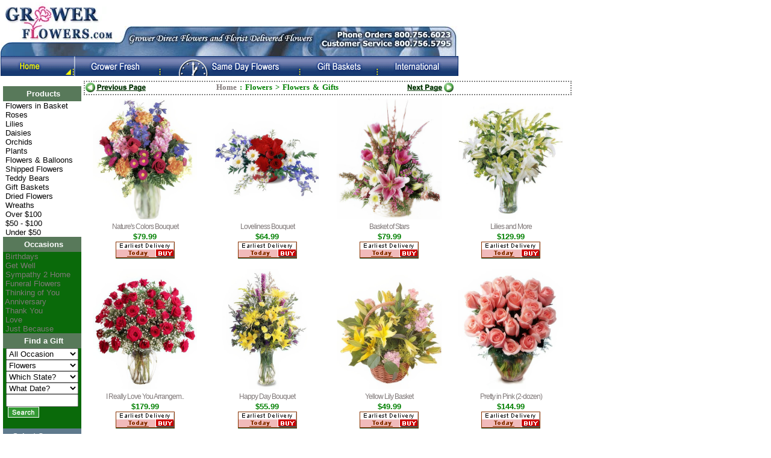

--- FILE ---
content_type: text/html
request_url: https://www.growerflowers.com/all_occasion/list.asp?cat_id=30&p2=1001&page=49&se=1
body_size: 7345
content:

<!DOCTYPE HTML PUBLIC "-//W3C//DTD HTML 4.01 Transitional//EN">
<html lang="en">

<head>
<meta http-equiv="Content-Language" content="en-us">
<meta name="robots" content="FOLLOW,INDEX">

<meta name="keywords" content="GROWERFLOWERS.COM, All Occasion, Flowers, flower,virtual,wedding,delivery,picture,online,send,delivery,flower,shop,arrangement, virtual,arranging,show,online,garden,florist,sending,800,online, ">

<meta name="description" content="Delivering flowers throughout the USA and the world through our online florist.">
<script type="text/javascript" language="Javascript" src="https://img-src2.akamaized.net/v5/js/pLand.js"></script>
<script type="text/javascript" language="Javascript" src="https://img-src2.akamaized.net/v5/js/noimg.js"></script>
<script type="text/javascript" language="Javascript" src="https://img-src2.akamaized.net/v5/js/ask.js"></script>

<script type='text/javascript'>
<!--<style>Testing Header Function</style>--></script>
<link rel="stylesheet" type="text/css" href="https://img-src2.akamaized.net/s/GEN/pALL.css">
<link rel="stylesheet" type="text/css" href="/s/JF/pL.css">




<title>Flowers  Flowers & Gifts at GROWERFLOWERS.COM</title>

</head>

<body topmargin="3" leftmargin="1" link="#008000" vlink="#008000" bgcolor="#FFFFFF">


<TABLE WIDTH=760 BORDER=0 CELLPADDING=0 CELLSPACING=0>

				<TR>

					<TD ROWSPAN=2 WIDTH=186>

					

						<table WIDTH=186 cellpadding=0 cellspacing=0 border=0>

							<tr>

								<td>

									<a href ='home.asp'><IMG SRC='/images/grower/gflogo.gif' ALT='Grower Flowers Home' TITLE='' BORDER=0 WIDTH=190 HEIGHT=67></a>

									<!-- <a href ="Default.asp?id=41152"><IMG SRC="images/template/Flowers/Delivery/GFlogo.gif" ALT="Grower Flowers Home" TITLE="" BORDER=0 WIDTH=190 align=absbottom></a> -->

								</td>

							</tr>

							<tr>

								<td>

									<a href ="Default.asp?id=41152"><IMG SRC="/images/grower/Header2.gif" ALT="Grower Flowers Home" TITLE="" BORDER=0 WIDTH=190 height=23 align=absbottom></a>

								</td>

							</tr>

						</table>

					</TD>

					

					<TD WIDTH=570 HEIGHT=40 ALIGN=right class=textdefault>

									

											

								&nbsp;</TD>

				</TR>

				<TR>

					<TD WIDTH=570 height=50  valign=bottom  align=right>

					 <img src="/images/grower/header.jpg" alt="Header" align=absbottom height=50 >

					</TD>

				</TR>

			</TABLE>

<!--top menu -->
	<TABLE WIDTH=760 BORDER=0 CELLPADDING=0 CELLSPACING=0 STYLE="margin-bottom:3px" bgcolor="#002D71">

							<TR>

												<TD><a href="https://www.growerflowers.com"><IMG SRC="/images/grower/home-on.gif"  HEIGHT=33 ALT="Home" TITLE="" border="0" name="nav1"></a></TD>

							<TD><a href="/farm_fresh/list.asp"><IMG SRC="/images/grower/grower.gif"  HEIGHT=33 ALT="Grower Fresh" TITLE="" border="0" name="nav3"></a></TD>

								<TD><a href="/flowers.asp"><IMG SRC="/images/grower/florist.gif"  HEIGHT=33 ALT="Florist Arranged" TITLE="" border="0" name="nav4"></a></TD>

								<TD><a href="/gift-baskets.asp"><IMG SRC="/images/grower/gifbas.gif" HEIGHT=33 ALT="Gift Baskets" TITLE="" border="0" name="nav5"></a></TD>

							



			

			<TD><a href="international.asp"><IMG SRC="/images/grower/interntl.gif"  HEIGHT=33 ALT="International" TITLE="" border="0" name="nav7"></a></TD>

			



				

								

								

							</TR>

						</TABLE>
<!-- end top menu -->						


<div align="left">


<table border="1" cellpadding="0" cellpadding=2 bordercolor="#FFFFFF" width="700" id="tblList0">

 <tr>
 <td width="133" valign="top" rowspan="2" bgcolor="#0A6A0A">
 
<form action="https://www.growerflowers.com/list.asp" method="GET" name="frmSearch">
<input type=hidden name=cl value=605>
 <table border="0" cellspacing="0" cellpadding="0" width="100" 
style="font-family: Arial, Helvetica; font-size: 10pt; font-weight: normal;text-align:left;" >
 <tr>
 	<td align ="center" bgcolor=white style="padding:5">

 	
 	</td>
 </tr>
 

  <tr>
  	<td>
 	
 	</td>
  </tr>
 

  
 <tr>
		<td><table width="100%" border=0 cellspacing=0 cellpadding=0><tr> <td class=navLcell_top>&nbsp;<a href="https://www.growerflowers.com/flowers/flowers.asp"><span class=navLcell_top>Products</span></a></td></tr> <tr> <td class=navLcell>&nbsp;<a href="https://www.growerflowers.com/flower-baskets.asp"><span class=navLcell>Flowers in Basket</span></a></td></tr> <tr> <td class=navLcell>&nbsp;<a href="https://www.growerflowers.com/roses.asp"><span class=navLcell>Roses</span></a></td></tr> <tr> <td class=navLcell>&nbsp;<a href="https://www.growerflowers.com/flowers/lilies.asp?kwd=lily"><span class=navLcell>Lilies</span></a></td></tr> <tr> <td class=navLcell>&nbsp;<a href="https://www.growerflowers.com/flowers/daisies.asp?kwd=daisy"><span class=navLcell>Daisies</span></a></td></tr> <tr> <td class=navLcell>&nbsp;<a href="https://www.growerflowers.com/flowers/orchids.asp?kwd=ORCHID"><span class=navLcell>Orchids</span></a></td></tr> <tr> <td class=navLcell>&nbsp;<a href="https://www.growerflowers.com/plants/plants.asp"><span class=navLcell>Plants</span></a></td></tr> <tr> <td class=navLcell>&nbsp;<a href="https://www.growerflowers.com/balloons.asp"><span class=navLcell>Flowers & Balloons</span></a></td></tr> <tr> <td class=navLcell>&nbsp;<a href="https://www.growerflowers.com/farm_fresh/list.asp"><span class=navLcell>Shipped Flowers</span></a></td></tr> <tr> <td class=navLcell>&nbsp;<a href="https://www.growerflowers.com/teddy-bears.asp"><span class=navLcell>Teddy Bears</span></a></td></tr> <tr> <td class=navLcell>&nbsp;<a href="https://www.growerflowers.com/gift-baskets.asp"><span class=navLcell>Gift Baskets</span></a></td></tr> <tr> <td class=navLcell>&nbsp;<a href="https://www.growerflowers.com/faux_flowers/list.asp"><span class=navLcell>Dried Flowers</span></a></td></tr> <tr> <td class=navLcell>&nbsp;<a href="https://www.growerflowers.com/list.asp?kwd=wreaths"><span class=navLcell>Wreaths</span></a></td></tr> <tr> <td class=navLcell>&nbsp;<a href="https://www.growerflowers.com/flowers/list.asp?price=99.99:999.99"><span class=navLcell>Over $100</span></a></td></tr> <tr> <td class=navLcell>&nbsp;<a href="https://www.growerflowers.com/flowers/list.asp?price=49.99:99.99"><span class=navLcell>$50 - $100</span></a></td></tr> <tr> <td class=navLcell>&nbsp;<a href="https://www.growerflowers.com/flowers/list.asp?price=10:49.99"><span class=navLcell>Under $50</span></a></td></tr> <tr> <td class=navLcell_top>&nbsp;<a href="https://www.growerflowers.com/flowers/flowers.asp"><span class=navLcell_top>Occasions</span></a></td></tr> <tr> <td class=navLcell_bottom>&nbsp;<a href="https://www.growerflowers.com/birthday.asp"><span class=navLcell_bottom>Birthdays</span></a></td></tr> <tr> <td class=navLcell_bottom>&nbsp;<a href="https://www.growerflowers.com/get-well-flowers.asp"><span class=navLcell_bottom>Get Well</span></a></td></tr> <tr> <td class=navLcell_bottom>&nbsp;<a href="https://www.growerflowers.com/sympathy/sympathy.asp"><span class=navLcell_bottom>Sympathy 2 Home</span></a></td></tr> <tr> <td class=navLcell_bottom>&nbsp;<a href="https://www.growerflowers.com/funeral-flowers.asp"><span class=navLcell_bottom>Funeral Flowers</span></a></td></tr> <tr> <td class=navLcell_bottom>&nbsp;<a href="https://www.growerflowers.com/thinking_of_you/flowers/list.asp"><span class=navLcell_bottom>Thinking of You</span></a></td></tr> <tr> <td class=navLcell_bottom>&nbsp;<a href="https://www.growerflowers.com/anniversary/flowers/list.asp"><span class=navLcell_bottom>Anniversary</span></a></td></tr> <tr> <td class=navLcell_bottom>&nbsp;<a href="https://www.growerflowers.com/thank_you/flowers/list.asp"><span class=navLcell_bottom>Thank You</span></a></td></tr> <tr> <td class=navLcell_bottom>&nbsp;<a href="https://www.growerflowers.com/love/flowers/love.asp"><span class=navLcell_bottom>Love</span></a></td></tr> <tr> <td class=navLcell_bottom>&nbsp;<a href="https://www.growerflowers.com/just_because/flowers/list.asp"><span class=navLcell_bottom>Just Because</span></a></td></tr> <tr> <td class=navLcell_top>&nbsp;<a href="https://www.growerflowers.com/list.asp"><span class=navLcell_top>Find a Gift</span></a></td></tr> <tr> </tr> </table>
</td>
  </tr>
 <tr>
 	<td></td>
 </tr>


 <tr>
 	<td height="1" align="center"><select name="occ_id" id='selOccasion_ID' size=1 class=pL_list_fixed >
<option value="11" selected >All Occasion</option>
<option value="10" >Birthday</option>
<option value="14" >Sympathy</option>
<option value="13" >Funeral Service</option>
<option value="12" >Get Well</option>
<option value="22" >Thinking of You</option>
<option value="30" >Just Because</option>
<option value="20" >Thank You</option>
<option value="16" >Love</option>
<option value="28" >Anniversary</option>
<option value="24" >Congratulations</option>
<option value="18" >New Baby</option>
<option value="26" >Business</option>
<option value="78" >Prom-Weddings</option>
<option value="76" >Kwanzaa</option>
<option value="84" >Valentine's</option>
<option value="">______________</option></select></td>
 </tr>
 <tr>
 	<td height="1" align="center"><select name="cat_id" id='selCategory_ID' size=1 class=pL_list_fixed >
<option value="11" >All Products</option>
<option value="22" >Best Sellers</option>
<option value="30" selected >Flowers</option>
<option value="31" >Roses</option>
<option value="33" >Plants</option>
<option value="34" >Balloons</option>
<option value="35" >Teddy Bears</option>
<option value="36" >Fruit Baskets</option>
<option value="37" >Gift Baskets</option>
<option value="38" >Chocolate</option>
<option value="39" >Farm Fresh</option>
<option value="41" >Wine</option>
<option value="42" >Faux Flowers</option>
<option value="43" >Cookies</option>
<option value="44" >Scented/Bath</option>
<option value="">______________</option></select></td>
 </tr>
 <tr>
 	<td height="1" align="center"><select name="state" size=1 class="pl_list_fixed">
<option value="" >Which State?</option>
<option value="" >______________</option><option value="Canada:AB">Alberta</option><option value="USA:AK">Alaska</option><option value="USA:AL">Alabama</option><option value="USA:AR">Arkansas</option><option value="USA:AZ">Arizona</option><option value="Canada:BC">British Columbia</option><option value="USA:CA">California</option><option value="USA:CO">Colorado</option><option value="USA:CT">Connecticut</option><option value="USA:DC">Washington DC</option><option value="USA:DE">Delaware</option><option value="USA:FL">Florida</option><option value="USA:GA">Georgia</option><option value="USA:HI">Hawaii</option><option value="USA:IA">Iowa</option><option value="USA:ID">Idaho</option><option value="USA:IL">Illinois</option><option value="USA:IN">Indiana</option><option value="USA:KS">Kansas</option><option value="USA:KY">Kentucky</option><option value="USA:LA">Louisiana</option><option value="USA:MA">Massachusetts</option><option value="Canada:MB">Manitoba</option><option value="USA:MD">Maryland</option><option value="USA:ME">Maine</option><option value="USA:MI">Michigan</option><option value="USA:MN">Minnesota</option><option value="USA:MO">Missouri</option><option value="USA:MS">Mississippi</option><option value="USA:MT">Montana</option><option value="Canada:NB">New Brunswick</option><option value="USA:NC">North Carolina</option><option value="USA:ND">North Dakota</option><option value="USA:NE">Nebraska</option><option value="USA:NH">New Hampshire</option><option value="USA:NJ">New Jersey</option><option value="Canada:NL">Newfoundland</option><option value="USA:NM">New Mexico</option><option value="Canada:NS">Nova Scotia</option><option value="Canada:NT">N.W. Territory</option><option value="Canada:NU">Nunavut</option><option value="USA:NV">Nevada</option><option value="USA:NY">New York</option><option value="USA:OH">Ohio</option><option value="USA:OK">Oklahoma</option><option value="Canada:ON">Ontario</option><option value="USA:OR">Oregon</option><option value="USA:PA">Pennsylvania</option><option value="Canada:PE">Prince Edward Isl.</option><option value="Canada:QC">Quebec</option><option value="USA:RI">Rhode Island</option><option value="USA:SC">South Carolina</option><option value="USA:SD">South Dakota</option><option value="Canada:SK">Saskatchewan</option><option value="USA:TN">Tennessee</option><option value="USA:TX">Texas</option><option value="USA:UT">Utah</option><option value="USA:VA">Virginia</option><option value="USA:VI">Virgin Islands</option><option value="USA:VT">Vermont</option><option value="USA:WA">Washington</option><option value="USA:WI">Wisconsin</option><option value="USA:WV">West Virginia</option><option value="USA:WY">Wyoming</option><option value="Canada:YT">Yukon</option></select></td>
 </tr>
  <tr>
 	<td height="1" align="center"><select name="date_in" size=1 class="pl_list_fixed"><option value="" >What Date?</option>
<option value="01/22/26">Jan 22 - Thu</option><option value="01/23/26">Jan 23 - Fri</option><option value="01/24/26">Jan 24 - Sat</option><option value="01/25/26">Jan 25 - Sun</option><option value="01/26/26">Jan 26 - Mon</option><option value="01/27/26">Jan 27 - Tue</option><option value="01/28/26">Jan 28 - Wed</option><option value="01/29/26">Jan 29 - Thu</option><option value="01/30/26">Jan 30 - Fri</option><option value="01/31/26">Jan 31 - Sat</option><option value="02/01/26">Feb 01 - Sun</option><option value="02/02/26">Feb 02 - Mon</option><option value="02/03/26">Feb 03 - Tue</option><option value="02/04/26">Feb 04 - Wed</option><option value="02/05/26">Feb 05 - Thu</option><option value="02/06/26">Feb 06 - Fri</option><option value="02/07/26">Feb 07 - Sat</option><option value="02/08/26">Feb 08 - Sun</option><option value="02/09/26">Feb 09 - Mon</option><option value="02/10/26">Feb 10 - Tue</option><option value="02/11/26">Feb 11 - Wed</option><option value="02/12/26">Feb 12 - Thu</option><option value="02/13/26">Feb 13 - Fri</option><option value="02/14/26">Feb 14 - Sat</option><option value="02/15/26">Feb 15 - Sun</option><option value="02/16/26">Feb 16 - Mon</option><option value="02/17/26">Feb 17 - Tue</option><option value="02/18/26">Feb 18 - Wed</option><option value="02/19/26">Feb 19 - Thu</option><option value="02/20/26">Feb 20 - Fri</option><option value="02/21/26">Feb 21 - Sat</option><option value="02/22/26">Feb 22 - Sun</option><option value="02/23/26">Feb 23 - Mon</option><option value="02/24/26">Feb 24 - Tue</option><option value="02/25/26">Feb 25 - Wed</option><option value="02/26/26">Feb 26 - Thu</option><option value="02/27/26">Feb 27 - Fri</option><option value="02/28/26">Feb 28 - Sat</option><option value="03/01/26">Mar 01 - Sun</option><option value="03/02/26">Mar 02 - Mon</option><option value="03/03/26">Mar 03 - Tue</option><option value="03/04/26">Mar 04 - Wed</option><option value="03/05/26">Mar 05 - Thu</option><option value="03/06/26">Mar 06 - Fri</option><option value="03/07/26">Mar 07 - Sat</option><option value="03/08/26">Mar 08 - Sun</option><option value="03/09/26">Mar 09 - Mon</option><option value="03/10/26">Mar 10 - Tue</option><option value="03/11/26">Mar 11 - Wed</option><option value="03/12/26">Mar 12 - Thu</option><option value="03/13/26">Mar 13 - Fri</option><option value="03/14/26">Mar 14 - Sat</option><option value="03/15/26">Mar 15 - Sun</option><option value="03/16/26">Mar 16 - Mon</option><option value="03/17/26">Mar 17 - Tue</option><option value="03/18/26">Mar 18 - Wed</option><option value="03/19/26">Mar 19 - Thu</option><option value="03/20/26">Mar 20 - Fri</option><option value="03/21/26">Mar 21 - Sat</option><option value="03/22/26">Mar 22 - Sun</option><option value="03/23/26">Mar 23 - Mon</option><option value="03/24/26">Mar 24 - Tue</option><option value="03/25/26">Mar 25 - Wed</option><option value="03/26/26">Mar 26 - Thu</option><option value="03/27/26">Mar 27 - Fri</option><option value="03/28/26">Mar 28 - Sat</option><option value="03/29/26">Mar 29 - Sun</option><option value="03/30/26">Mar 30 - Mon</option><option value="03/31/26">Mar 31 - Tue</option><option value="04/01/26">Apr 01 - Wed</option><option value="04/02/26">Apr 02 - Thu</option><option value="04/03/26">Apr 03 - Fri</option><option value="04/04/26">Apr 04 - Sat</option><option value="04/05/26">Apr 05 - Sun</option><option value="04/06/26">Apr 06 - Mon</option><option value="04/07/26">Apr 07 - Tue</option><option value="04/08/26">Apr 08 - Wed</option><option value="04/09/26">Apr 09 - Thu</option><option value="04/10/26">Apr 10 - Fri</option><option value="04/11/26">Apr 11 - Sat</option><option value="04/12/26">Apr 12 - Sun</option><option value="04/13/26">Apr 13 - Mon</option><option value="04/14/26">Apr 14 - Tue</option><option value="04/15/26">Apr 15 - Wed</option><option value="04/16/26">Apr 16 - Thu</option><option value="04/17/26">Apr 17 - Fri</option><option value="04/18/26">Apr 18 - Sat</option><option value="04/19/26">Apr 19 - Sun</option><option value="04/20/26">Apr 20 - Mon</option><option value="04/21/26">Apr 21 - Tue</option><option value="04/22/26">Apr 22 - Wed</option><option value="">______________</option></select>
</td>
 </tr>
  

 <tr>
 <td height="21"  align="center"><font size="2" face="Arial" >
 <input type="text" name="kwd" size="14" value="" aria-label="Search this site" ></font></td>
 </tr>
 <tr>
 <td height="21"><font size="2" face="Arial"><span>&nbsp;&nbsp;<input name="S1" 
 type="image" src="https://www.justflowers.com/images/search_oval.gif" alt="find" value="Search"></span></font></td>
 </tr>
 <tr>
	 <td>
	 	&nbsp;
	 </td>
 </tr>
 <tr><td class=navLcell_top_fnr>Select Currency</td></tr>
 
  <tr>
 	<td height="1"  align="center">*Billed in US Dollars</br><select name="currency" size=1 style="width:100px;" class="pL_list_fixed select_nrw" onChange="document.frmSearch .submit()">
<option value="USD" selected>U.S. Dollars</option><option value="EUR">Euros</option><option value="GBP">British Pounds</option><option value="CAD">Canadian Dollars</option><option value="CHF">Switzerland Francs</option><option value="JPY">Japan Yen</option><option value="MXN">Mexico Pesos</option><option value="SEK">Sweden Kronor</option>
</select></td>
 </tr>

  <tr>
 <td align="center" height="28"><font size="2" face="Arial">
 <b>
 <a href="https://www.growerflowers.com/account.asp?do=acct_login"><span class="navLcell_bottom">Login</span></a></b>
 <font color="#C0C0C0">|</font> <b> 
 <a href="https://www.growerflowers.com/CustomerService.asp"><span class="navLcell_bottom">Help</span></a></b>
 <font color="#C0C0C0">|</font> <b> 
 <a href="https://www.growerflowers.com/cart.asp"><span class="navLcell_bottom">Cart</span></a></b></font></td>

 </tr>
 <tr>
 	<td align="center">
 	
 	<img src="/img/v5/btn/creditcard-130px.gif" alt="credit cards" border=0><br>
 	

 	
 	
 	<br>
 	</td>
 </tr>
 	<tr> <td> <div align = center></div></td></tr>
 	
 	<tr> <td><div align = center><br><br>
		<!--<img src="https://img-src2.akamaized.net/img/v5/box/BBB_sign_A.png"><br><br>-->
		
 <script type="text/javascript" src="https://sealserver.trustwave.com/seal.js?code=5abe4f72dce04dbb8bf1f5f8e8d789a4"></script>
		</div></td></tr>
		
<tr>
	<td align="center">
	</br>

	
	<a href="http://www.shopperapproved.com/reviews/justflowers.com/"
onclick="var nonwin=navigator.appName!='Microsoft Internet Explorer'?'yes':'no'; var certheight=screen.availHeight-90; window.open(this.href,'shopperapproved','location='+nonwin+',scrollbars=yes,width=620,height='+certheight+',menubar=no,toolbar=no'); return false;">
<img src="https://c683207.ssl.cf2.rackcdn.com/8456-m.gif" alt="shopper" style="border: 0" alt=""
oncontextmenu="var d = new Date(); alert('Copying Prohibited by Law - This image and all included logos are copyrighted by shopperapproved \251 '+d.getFullYear()+'.'); return false;" /></a>

	</br>
	</br>
	</br>

	
	</td>
	


</tr>

 <tr>
 <td height="1"><input type="hidden" name="GUID" value="5AEBEF3CB948B74CBE3B6117ED5699B4"></td>
 </tr>
 </table>
</form>
</td>
 <td width="567" valign="top" bgcolor="#FFFFFF" >
<!-- New List Page. Cache as: 113049USAen048.99.2410basic1USD.00 for 300 sec --><table border=0 cellpadding=0 cellspacing=0 width="100%" class=pL_PageJump><tr><td width="10%" ><a href="/all_occasion/list.asp?cat_id=30&p2=1001&page=48" class=nound><img src="/img/v5/btn/nav_page_list_prev.gif" alt="Prev Page" border=0></a></td><td width="55%" ><div class=pL_Tree_list xmlns:v="http://rdf.data-vocabulary.org/#"><b><span typeof="v:Breadcrumb"><a href="https://www.growerflowers.com/" rel="v:url" property="v:title">Home</a> : </span><span typeof="v:Breadcrumb">Flowers > </span><span typeof="v:Breadcrumb">Flowers & Gifts</span></b></div></td><td width="10%" align=left><a href="/all_occasion/list.asp?cat_id=30&p2=1001&page=50" class=nound><img src="https://img-src2.akamaized.net/img/v5/btn/nav_page_list_next.gif" alt="Next Page" border=0></a></td><td width="10%" align=right></td><td width="15%" align=right></td></tr></table><table border=0 cellpadding=0 cellspacing=0 width=810 bgcolor=#FFFFFF><tr>
<td valign=top width="25%" ><div id='as_LIST_2132'><table border=0 cellspacing=0 cellpadding=0 width="100%" ><tr><td align=center style="padding:5px"><a href="/flowers/2132.asp" ><img style='width:auto;height:200px;' src="https://img-src2.akamaized.net/img/p/GEN/lgwt/2132.jpg" alt="Nature's Colors Bouquet" border=0 ></a></td></tr><tr><td align="center">
<div align="center" width="90px"><div class="rating-static-i rating-50"></div></div>
</td></tr><tr><td height=20 valign=top class=pL_itmTitle><a href="/flowers/2132.asp" >Nature's Colors Bouquet</a></td></tr><tr><td><p class=pL_itmPrice>$79.99</p></td></tr><tr><td nowrap=nowrap align=center><a href=https://www.growerflowers.com/flowers/2132.asp><img src="https://img-src2.akamaized.net/g/GEN/pL/buy_today.gif" border=0 alt="Add to cart..." ></a></td></tr><tr height=3><td><font size=1>&nbsp;</font></td></tr></table></div></td>
<td valign=top width="25%" ><div id='as_LIST_2102'><table border=0 cellspacing=0 cellpadding=0 width="100%" ><tr><td align=center style="padding:5px"><a href="/flowers/2102.asp" ><img style='width:auto;height:200px;' src="https://img-src2.akamaized.net/img/p/GEN/lgwt/2102.jpg" alt="Loveliness Bouquet" border=0 ></a></td></tr><tr><td align="center">
<div align="center" width="90px"><div class="rating-static-i rating-50"></div></div>
</td></tr><tr><td height=20 valign=top class=pL_itmTitle><a href="/flowers/2102.asp" >Loveliness Bouquet</a></td></tr><tr><td><p class=pL_itmPrice>$64.99</p></td></tr><tr><td nowrap=nowrap align=center><a href=https://www.growerflowers.com/flowers/2102.asp><img src="https://img-src2.akamaized.net/g/GEN/pL/buy_today.gif" border=0 alt="Add to cart..." ></a></td></tr><tr height=3><td><font size=1>&nbsp;</font></td></tr></table></div></td>
<td valign=top width="25%" ><div id='as_LIST_2082'><table border=0 cellspacing=0 cellpadding=0 width="100%" ><tr><td align=center style="padding:5px"><a href="/flowers/2082.asp" ><img style='width:auto;height:200px;' src="https://img-src2.akamaized.net/img/p/GEN/lgwt/2082.jpg" alt="Basket of Stars" border=0 ></a></td></tr><tr><td align="center">
<div align="center" width="90px"><div class="rating-static-i rating-50"></div></div>
</td></tr><tr><td height=20 valign=top class=pL_itmTitle><a href="/flowers/2082.asp" >Basket of Stars</a></td></tr><tr><td><p class=pL_itmPrice>$79.99</p></td></tr><tr><td nowrap=nowrap align=center><a href=https://www.growerflowers.com/flowers/2082.asp><img src="https://img-src2.akamaized.net/g/GEN/pL/buy_today.gif" border=0 alt="Add to cart..." ></a></td></tr><tr height=3><td><font size=1>&nbsp;</font></td></tr></table></div></td>
<td valign=top width="25%" ><div id='as_LIST_2074'><table border=0 cellspacing=0 cellpadding=0 width="100%" ><tr><td align=center style="padding:5px"><a href="/flowers/2074.asp" ><img style='width:auto;height:200px;' src="https://img-src2.akamaized.net/img/p/GEN/lgwt/2074.jpg" alt="Lilies and More" border=0 ></a></td></tr><tr><td align="center">
<div align="center" width="90px"><div class="rating-static-i rating-50"></div></div>
</td></tr><tr><td height=20 valign=top class=pL_itmTitle><a href="/flowers/2074.asp" >Lilies and More</a></td></tr><tr><td><p class=pL_itmPrice>$129.99</p></td></tr><tr><td nowrap=nowrap align=center><a href=https://www.growerflowers.com/flowers/2074.asp><img src="https://img-src2.akamaized.net/g/GEN/pL/buy_today.gif" border=0 alt="Add to cart..." ></a></td></tr><tr height=3><td><font size=1>&nbsp;</font></td></tr></table></div></td></tr><tr>
<td valign=top width="25%" ><div id='as_LIST_2991'><table border=0 cellspacing=0 cellpadding=0 width="100%" ><tr><td align=center style="padding:5px"><a href="/flowers/2991.asp" ><img style='width:auto;height:200px;' src="https://img-src2.akamaized.net/img/p/GEN/lgwt/2991.jpg" alt="I Really Love You Arrangement" border=0 ></a></td></tr><tr><td align="center">
<div align="center" width="90px"><div class="rating-static-i rating-50"></div></div>
</td></tr><tr><td height=20 valign=top class=pL_itmTitle><a href="/flowers/2991.asp" >I Really Love You Arrangem..</a></td></tr><tr><td><p class=pL_itmPrice>$179.99</p></td></tr><tr><td nowrap=nowrap align=center><a href=https://www.growerflowers.com/flowers/2991.asp><img src="https://img-src2.akamaized.net/g/GEN/pL/buy_today.gif" border=0 alt="Add to cart..." ></a></td></tr><tr height=3><td><font size=1>&nbsp;</font></td></tr></table></div></td>
<td valign=top width="25%" ><div id='as_LIST_2101'><table border=0 cellspacing=0 cellpadding=0 width="100%" ><tr><td align=center style="padding:5px"><a href="/flowers/2101.asp" ><img style='width:auto;height:200px;' src="https://img-src2.akamaized.net/img/p/GEN/lgwt/2101.jpg" alt="Happy Day Bouquet" border=0 ></a></td></tr><tr><td align="center">
<div align="center" width="90px"><div class="rating-static-i rating-50"></div></div>
</td></tr><tr><td height=20 valign=top class=pL_itmTitle><a href="/flowers/2101.asp" >Happy Day Bouquet</a></td></tr><tr><td><p class=pL_itmPrice>$55.99</p></td></tr><tr><td nowrap=nowrap align=center><a href=https://www.growerflowers.com/flowers/2101.asp><img src="https://img-src2.akamaized.net/g/GEN/pL/buy_today.gif" border=0 alt="Add to cart..." ></a></td></tr><tr height=3><td><font size=1>&nbsp;</font></td></tr></table></div></td>
<td valign=top width="25%" ><div id='as_LIST_6756'><table border=0 cellspacing=0 cellpadding=0 width="100%" ><tr><td align=center style="padding:5px"><a href="/flowers/6756.asp" ><img style='width:auto;height:200px;' src="https://img-src2.akamaized.net/img/p/GEN/lgwt/6756.jpg" alt="Yellow Lily Basket" border=0 ></a></td></tr><tr><td align="center">
<div align="center" width="90px"><div class="rating-static-i rating-50"></div></div>
</td></tr><tr><td height=20 valign=top class=pL_itmTitle><a href="/flowers/6756.asp" >Yellow Lily Basket</a></td></tr><tr><td><p class=pL_itmPrice>$49.99</p></td></tr><tr><td nowrap=nowrap align=center><a href=https://www.growerflowers.com/flowers/6756.asp><img src="https://img-src2.akamaized.net/g/GEN/pL/buy_today.gif" border=0 alt="Add to cart..." ></a></td></tr><tr height=3><td><font size=1>&nbsp;</font></td></tr></table></div></td>
<td valign=top width="25%" ><div id='as_LIST_2993'><table border=0 cellspacing=0 cellpadding=0 width="100%" ><tr><td align=center style="padding:5px"><a href="/flowers/2993.asp" ><img style='width:auto;height:200px;' src="https://img-src2.akamaized.net/img/p/GEN/lgwt/2993.jpg" alt="Pretty in Pink (2-dozen)" border=0 ></a></td></tr><tr><td align="center">
<div align="center" width="90px"><div class="rating-static-i rating-50"></div></div>
</td></tr><tr><td height=20 valign=top class=pL_itmTitle><a href="/flowers/2993.asp" >Pretty in Pink (2-dozen)</a></td></tr><tr><td><p class=pL_itmPrice>$144.99</p></td></tr><tr><td nowrap=nowrap align=center><a href=https://www.growerflowers.com/flowers/2993.asp><img src="https://img-src2.akamaized.net/g/GEN/pL/buy_today.gif" border=0 alt="Add to cart..." ></a></td></tr><tr height=3><td><font size=1>&nbsp;</font></td></tr></table></div></td></tr><tr>
<td valign=top width="25%" ><div id='as_LIST_2090'><table border=0 cellspacing=0 cellpadding=0 width="100%" ><tr><td align=center style="padding:5px"><a href="/flowers/2090.asp" ><img style='width:auto;height:200px;' src="https://img-src2.akamaized.net/img/p/GEN/lgwt/2090.jpg" alt="Captivating Bouquet" border=0 ></a></td></tr><tr><td align="center">
</td></tr><tr><td height=20 valign=top class=pL_itmTitle><a href="/flowers/2090.asp" >Captivating Bouquet</a></td></tr><tr><td><p class=pL_itmPrice>$89.99</p></td></tr><tr><td nowrap=nowrap align=center><a href=https://www.growerflowers.com/flowers/2090.asp><img src="https://img-src2.akamaized.net/g/GEN/pL/buy_today.gif" border=0 alt="Add to cart..." ></a></td></tr><tr height=3><td><font size=1>&nbsp;</font></td></tr></table></div></td>
<td valign=top width="25%" ><div id='as_LIST_2064'><table border=0 cellspacing=0 cellpadding=0 width="100%" ><tr><td align=center style="padding:5px"><a href="/flowers/2064.asp" ><img style='width:auto;height:200px;' src="https://img-src2.akamaized.net/img/p/GEN/lgwt/2064.jpg" alt="Holiday Pizzazz Centerpiece" border=0 ></a></td></tr><tr><td align="center">
<div align="center" width="90px"><div class="rating-static-i rating-40"></div></div>
</td></tr><tr><td height=20 valign=top class=pL_itmTitle><a href="/flowers/2064.asp" >Holiday Pizzazz Centerpiece</a></td></tr><tr><td><p class=pL_itmPrice>$84.99</p></td></tr><tr><td nowrap=nowrap align=center><a href=https://www.growerflowers.com/flowers/2064.asp><img src="https://img-src2.akamaized.net/g/GEN/pL/buy_today.gif" border=0 alt="Add to cart..." ></a></td></tr><tr height=3><td><font size=1>&nbsp;</font></td></tr></table></div></td>
<td valign=top width="25%" ><div id='as_LIST_1122'><table border=0 cellspacing=0 cellpadding=0 width="100%" ><tr><td align=center style="padding:5px"><a href="/flowers/1122.asp" ><img style='width:auto;height:200px;' src="https://img-src2.akamaized.net/img/p/GEN/lgwt/1122.jpg" alt="Chic & Unique Dish Arrangement" border=0 ></a></td></tr><tr><td align="center">
<div align="center" width="90px"><div class="rating-static-i rating-50"></div></div>
</td></tr><tr><td height=20 valign=top class=pL_itmTitle><a href="/flowers/1122.asp" >Chic & Unique Dish Arrange..</a></td></tr><tr><td><p class=pL_itmPrice>$79.99</p></td></tr><tr><td nowrap=nowrap align=center><a href=https://www.growerflowers.com/flowers/1122.asp><img src="https://img-src2.akamaized.net/g/GEN/pL/buy_today.gif" border=0 alt="Add to cart..." ></a></td></tr><tr height=3><td><font size=1>&nbsp;</font></td></tr></table></div></td>
<td valign=top width="25%" ><div id='as_LIST_6821'><table border=0 cellspacing=0 cellpadding=0 width="100%" ><tr><td align=center style="padding:5px"><a href="/flowers/6821.asp" ><img style='width:auto;height:200px;' src="https://img-src2.akamaized.net/img/p/GEN/lgwt/6821.jpg" alt="Spring Basket" border=0 ></a></td></tr><tr><td align="center">
<div align="center" width="90px"><div class="rating-static-i rating-50"></div></div>
</td></tr><tr><td height=20 valign=top class=pL_itmTitle><a href="/flowers/6821.asp" >Spring Basket</a></td></tr><tr><td><p class=pL_itmPrice>$54.99</p></td></tr><tr><td nowrap=nowrap align=center><a href=https://www.growerflowers.com/flowers/6821.asp><img src="https://img-src2.akamaized.net/g/GEN/pL/buy_today.gif" border=0 alt="Add to cart..." ></a></td></tr><tr height=3><td><font size=1>&nbsp;</font></td></tr></table></div></td></tr><tr>
<td valign=top width="25%" ><div id='as_LIST_2091'><table border=0 cellspacing=0 cellpadding=0 width="100%" ><tr><td align=center style="padding:5px"><a href="/flowers/2091.asp" ><img style='width:auto;height:200px;' src="https://img-src2.akamaized.net/img/p/GEN/lgwt/2091.jpg" alt="Flowers-N-Frills Bouquet" border=0 ></a></td></tr><tr><td align="center">
<div align="center" width="90px"><div class="rating-static-i rating-50"></div></div>
</td></tr><tr><td height=20 valign=top class=pL_itmTitle><a href="/flowers/2091.asp" >Flowers-N-Frills Bouquet</a></td></tr><tr><td><p class=pL_itmPrice>$59.99</p></td></tr><tr><td nowrap=nowrap align=center><a href=https://www.growerflowers.com/flowers/2091.asp><img src="https://img-src2.akamaized.net/g/GEN/pL/buy_today.gif" border=0 alt="Add to cart..." ></a></td></tr><tr height=3><td><font size=1>&nbsp;</font></td></tr></table></div></td>
<td valign=top width="25%" ><div id='as_LIST_2087'><table border=0 cellspacing=0 cellpadding=0 width="100%" ><tr><td align=center style="padding:5px"><a href="/flowers/2087.asp" ><img style='width:auto;height:200px;' src="https://img-src2.akamaized.net/img/p/GEN/lgwt/2087.jpg" alt="Summer Solstice Bouquet" border=0 ></a></td></tr><tr><td align="center">
<div align="center" width="90px"><div class="rating-static-i rating-50"></div></div>
</td></tr><tr><td height=20 valign=top class=pL_itmTitle><a href="/flowers/2087.asp" >Summer Solstice Bouquet</a></td></tr><tr><td><p class=pL_itmPrice>$74.99</p></td></tr><tr><td nowrap=nowrap align=center><a href=https://www.growerflowers.com/flowers/2087.asp><img src="https://img-src2.akamaized.net/g/GEN/pL/buy_today.gif" border=0 alt="Add to cart..." ></a></td></tr><tr height=3><td><font size=1>&nbsp;</font></td></tr></table></div></td>
<td valign=top width="25%" ><div id='as_LIST_9170'><table border=0 cellspacing=0 cellpadding=0 width="100%" ><tr><td align=center style="padding:5px"><a href="/flowers/9170.asp" ><img style='width:auto;height:200px;' src="https://img-src2.akamaized.net/img/p/GEN/lgwt/9170.jpg" alt="Pastel Wishes" border=0 ></a></td></tr><tr><td align="center">
<div align="center" width="90px"><div class="rating-static-i rating-50"></div></div>
</td></tr><tr><td height=20 valign=top class=pL_itmTitle><a href="/flowers/9170.asp" >Pastel Wishes</a></td></tr><tr><td><p class=pL_itmPrice>$69.99</p></td></tr><tr><td nowrap=nowrap align=center><a href=https://www.growerflowers.com/flowers/9170.asp><img src="https://img-src2.akamaized.net/g/GEN/pL/buy_today.gif" border=0 alt="Add to cart..." ></a></td></tr><tr height=3><td><font size=1>&nbsp;</font></td></tr></table></div></td>
<td valign=top width="25%" ><div id='as_LIST_7527'><table border=0 cellspacing=0 cellpadding=0 width="100%" ><tr><td align=center style="padding:5px"><a href="/flowers/7527.asp" ><img style='width:auto;height:200px;' src="https://img-src2.akamaized.net/img/p/GEN/lgwt/7527.jpg" alt="Affectionate Moments" border=0 ></a></td></tr><tr><td align="center">
<div align="center" width="90px"><div class="rating-static-i rating-50"></div></div>
</td></tr><tr><td height=20 valign=top class=pL_itmTitle><a href="/flowers/7527.asp" >Affectionate Moments</a></td></tr><tr><td><p class=pL_itmPrice>$59.99</p></td></tr><tr><td nowrap=nowrap align=center><a href=https://www.growerflowers.com/flowers/7527.asp><img src="https://img-src2.akamaized.net/g/GEN/pL/buy_today.gif" border=0 alt="Add to cart..." ></a></td></tr><tr height=3><td><font size=1>&nbsp;</font></td></tr></table></div></td></tr><tr>
<td valign=top width="25%" ><div id='as_LIST_7543'><table border=0 cellspacing=0 cellpadding=0 width="100%" ><tr><td align=center style="padding:5px"><a href="/flowers/7543.asp" ><img style='width:auto;height:200px;' src="https://img-src2.akamaized.net/img/p/GEN/lgwt/7543.jpg" alt="Ultimate Highlights" border=0 ></a></td></tr><tr><td align="center">
<div align="center" width="90px"><div class="rating-static-i rating-50"></div></div>
</td></tr><tr><td height=20 valign=top class=pL_itmTitle><a href="/flowers/7543.asp" >Ultimate Highlights</a></td></tr><tr><td><p class=pL_itmPrice>$69.99</p></td></tr><tr><td nowrap=nowrap align=center><a href=https://www.growerflowers.com/flowers/7543.asp><img src="https://img-src2.akamaized.net/g/GEN/pL/buy_today.gif" border=0 alt="Add to cart..." ></a></td></tr><tr height=3><td><font size=1>&nbsp;</font></td></tr></table></div></td>
<td valign=top width="25%" ><div id='as_LIST_7541'><table border=0 cellspacing=0 cellpadding=0 width="100%" ><tr><td align=center style="padding:5px"><a href="/flowers/7541.asp" ><img style='width:auto;height:200px;' src="https://img-src2.akamaized.net/img/p/GEN/lgwt/7541.jpg" alt="Highlights of Radiance" border=0 ></a></td></tr><tr><td align="center">
<div align="center" width="90px"><div class="rating-static-i rating-40"></div></div>
</td></tr><tr><td height=20 valign=top class=pL_itmTitle><a href="/flowers/7541.asp" >Highlights of Radiance</a></td></tr><tr><td><p class=pL_itmPrice>$49.99</p></td></tr><tr><td nowrap=nowrap align=center><a href=https://www.growerflowers.com/flowers/7541.asp><img src="https://img-src2.akamaized.net/g/GEN/pL/buy_today.gif" border=0 alt="Add to cart..." ></a></td></tr><tr height=3><td><font size=1>&nbsp;</font></td></tr></table></div></td>
<td valign=top width="25%" ><div id='as_LIST_7534'><table border=0 cellspacing=0 cellpadding=0 width="100%" ><tr><td align=center style="padding:5px"><a href="/flowers/7534.asp" ><img style='width:auto;height:200px;' src="https://img-src2.akamaized.net/img/p/GEN/lgwt/7534.jpg" alt="Striking Affections" border=0 ></a></td></tr><tr><td align="center">
<div align="center" width="90px"><div class="rating-static-i rating-50"></div></div>
</td></tr><tr><td height=20 valign=top class=pL_itmTitle><a href="/flowers/7534.asp" >Striking Affections</a></td></tr><tr><td><p class=pL_itmPrice>$119.99</p></td></tr><tr><td nowrap=nowrap align=center><a href=https://www.growerflowers.com/flowers/7534.asp><img src="https://img-src2.akamaized.net/g/GEN/pL/buy_today.gif" border=0 alt="Add to cart..." ></a></td></tr><tr height=3><td><font size=1>&nbsp;</font></td></tr></table></div></td>
<td valign=top width="25%" ><div id='as_LIST_7530'><table border=0 cellspacing=0 cellpadding=0 width="100%" ><tr><td align=center style="padding:5px"><a href="/flowers/7530.asp" ><img style='width:auto;height:200px;' src="https://img-src2.akamaized.net/img/p/GEN/lgwt/7530.jpg" alt="The Gift of Love" border=0 ></a></td></tr><tr><td align="center">
<div align="center" width="90px"><div class="rating-static-i rating-50"></div></div>
</td></tr><tr><td height=20 valign=top class=pL_itmTitle><a href="/flowers/7530.asp" >The Gift of Love</a></td></tr><tr><td><p class=pL_itmPrice>$74.99</p></td></tr><tr><td nowrap=nowrap align=center><a href=https://www.growerflowers.com/flowers/7530.asp><img src="https://img-src2.akamaized.net/g/GEN/pL/buy_today.gif" border=0 alt="Add to cart..." ></a></td></tr><tr height=3><td><font size=1>&nbsp;</font></td></tr></table></div></td></tr><tr>
<td valign=top width="25%" ><div id='as_LIST_7535'><table border=0 cellspacing=0 cellpadding=0 width="100%" ><tr><td align=center style="padding:5px"><a href="/flowers/7535.asp" ><img style='width:auto;height:200px;' src="https://img-src2.akamaized.net/img/p/GEN/lgwt/7535.jpg" alt="Blushing Memories" border=0 ></a></td></tr><tr><td align="center">
</td></tr><tr><td height=20 valign=top class=pL_itmTitle><a href="/flowers/7535.asp" >Blushing Memories</a></td></tr><tr><td><p class=pL_itmPrice>$59.99</p></td></tr><tr><td nowrap=nowrap align=center><a href=https://www.growerflowers.com/flowers/7535.asp><img src="https://img-src2.akamaized.net/g/GEN/pL/buy_today.gif" border=0 alt="Add to cart..." ></a></td></tr><tr height=3><td><font size=1>&nbsp;</font></td></tr></table></div></td>
<td valign=top width="25%" ><div id='as_LIST_3519'><table border=0 cellspacing=0 cellpadding=0 width="100%" ><tr><td align=center style="padding:5px"><a href="/flowers/3519.asp" ><img style='width:auto;height:200px;' src="https://img-src2.akamaized.net/img/p/GEN/lgwt/3519.jpg" alt="Sunshine and Smiles" border=0 ></a></td></tr><tr><td align="center">
</td></tr><tr><td height=20 valign=top class=pL_itmTitle><a href="/flowers/3519.asp" >Sunshine and Smiles</a></td></tr><tr><td><p class=pL_itmPrice>$59.99</p></td></tr><tr><td nowrap=nowrap align=center><a href=https://www.growerflowers.com/flowers/3519.asp><img src="https://img-src2.akamaized.net/g/GEN/pL/buy_today.gif" border=0 alt="Add to cart..." ></a></td></tr><tr height=3><td><font size=1>&nbsp;</font></td></tr></table></div></td>
<td valign=top width="25%" ><div id='as_LIST_1961'><table border=0 cellspacing=0 cellpadding=0 width="100%" ><tr><td align=center style="padding:5px"><a href="/flowers/1961.asp" ><img style='width:auto;height:200px;' src="https://img-src2.akamaized.net/img/p/GEN/lgwt/1961.jpg" alt="Elegant Enchantment" border=0 ></a></td></tr><tr><td align="center">
<div align="center" width="90px"><div class="rating-static-i rating-50"></div></div>
</td></tr><tr><td height=20 valign=top class=pL_itmTitle><a href="/flowers/1961.asp" >Elegant Enchantment</a></td></tr><tr><td><p class=pL_itmPrice>$69.99</p></td></tr><tr><td nowrap=nowrap align=center><a href=https://www.growerflowers.com/flowers/1961.asp><img src="https://img-src2.akamaized.net/g/GEN/pL/buy_today.gif" border=0 alt="Add to cart..." ></a></td></tr><tr height=3><td><font size=1>&nbsp;</font></td></tr></table></div></td>
<td valign=top width="25%" ><div id='as_LIST_8066'><table border=0 cellspacing=0 cellpadding=0 width="100%" ><tr><td align=center style="padding:5px"><a href="/flowers/8066.asp" ><img style='width:auto;height:200px;' src="https://img-src2.akamaized.net/img/p/GEN/lgwt/8066.jpg" alt="Simply Lovely" border=0 ></a></td></tr><tr><td align="center">
<div align="center" width="90px"><div class="rating-static-i rating-50"></div></div>
</td></tr><tr><td height=20 valign=top class=pL_itmTitle><a href="/flowers/8066.asp" >Simply Lovely</a></td></tr><tr><td><p class=pL_itmPrice>$59.99</p></td></tr><tr><td nowrap=nowrap align=center><a href=https://www.growerflowers.com/flowers/8066.asp><img src="https://img-src2.akamaized.net/g/GEN/pL/buy_today.gif" border=0 alt="Add to cart..." ></a></td></tr><tr height=3><td><font size=1>&nbsp;</font></td></tr></table></div></td></tr></table><table border=0 cellpadding=0 cellspacing=0 width="100%" class=pL_PageJump><tr><td width="25%" align=left><a href="/all_occasion/list.asp?cat_id=30&p2=1001&page=48" class=nound><img src="/img/v5/btn/nav_page_list_prev.gif" alt="Prev Page" border=0></a></td><td width="53%" align=right><a href="/all_occasion/list.asp?cat_id=30&p2=1001&page=50" class=nound><img src="https://img-src2.akamaized.net/img/v5/btn/nav_page_list_next.gif" alt="Next Page" border=0></a></td><td width="7%" align=right></td><td width="15%" align=right></td></tr></table><table border=0 cellpadding=0 cellspacing=0 width="100%" class=pL_PageJump><tr><td><a href="/all_occasion/list.asp?cat_id=30&p2=1001&page=1" class=nound >1</a> <a href="/all_occasion/list.asp?cat_id=30&p2=1001&page=2" class=nound >2</a> <a href="/all_occasion/list.asp?cat_id=30&p2=1001&page=3" class=nound >3</a> <a href="/all_occasion/list.asp?cat_id=30&p2=1001&page=4" class=nound >4</a> <a href="/all_occasion/list.asp?cat_id=30&p2=1001&page=5" class=nound >5</a> <a href="/all_occasion/list.asp?cat_id=30&p2=1001&page=6" class=nound >6</a> <a href="/all_occasion/list.asp?cat_id=30&p2=1001&page=7" class=nound >7</a> <a href="/all_occasion/list.asp?cat_id=30&p2=1001&page=8" class=nound >8</a> <a href="/all_occasion/list.asp?cat_id=30&p2=1001&page=9" class=nound >9</a> <a href="/all_occasion/list.asp?cat_id=30&p2=1001&page=10" class=nound >10</a> <a href="/all_occasion/list.asp?cat_id=30&p2=1001&page=11" class=nound >11</a> <a href="/all_occasion/list.asp?cat_id=30&p2=1001&page=12" class=nound >12</a> <a href="/all_occasion/list.asp?cat_id=30&p2=1001&page=13" class=nound >13</a> <a href="/all_occasion/list.asp?cat_id=30&p2=1001&page=14" class=nound >14</a> <a href="/all_occasion/list.asp?cat_id=30&p2=1001&page=15" class=nound >15</a> <a href="/all_occasion/list.asp?cat_id=30&p2=1001&page=16" class=nound >16</a> <a href="/all_occasion/list.asp?cat_id=30&p2=1001&page=17" class=nound >17</a> <a href="/all_occasion/list.asp?cat_id=30&p2=1001&page=18" class=nound >18</a> <a href="/all_occasion/list.asp?cat_id=30&p2=1001&page=19" class=nound >19</a> <a href="/all_occasion/list.asp?cat_id=30&p2=1001&page=20" class=nound >20</a> <a href="/all_occasion/list.asp?cat_id=30&p2=1001&page=21" class=nound >21</a> <a href="/all_occasion/list.asp?cat_id=30&p2=1001&page=22" class=nound >22</a> <a href="/all_occasion/list.asp?cat_id=30&p2=1001&page=23" class=nound >23</a> <a href="/all_occasion/list.asp?cat_id=30&p2=1001&page=24" class=nound >24</a> <a href="/all_occasion/list.asp?cat_id=30&p2=1001&page=25" class=nound >25</a> <a href="/all_occasion/list.asp?cat_id=30&p2=1001&page=26" class=nound >26</a> <a href="/all_occasion/list.asp?cat_id=30&p2=1001&page=27" class=nound >27</a> <a href="/all_occasion/list.asp?cat_id=30&p2=1001&page=28" class=nound >28</a> <a href="/all_occasion/list.asp?cat_id=30&p2=1001&page=29" class=nound >29</a> <a href="/all_occasion/list.asp?cat_id=30&p2=1001&page=30" class=nound >30</a> <a href="/all_occasion/list.asp?cat_id=30&p2=1001&page=31" class=nound >31</a> <a href="/all_occasion/list.asp?cat_id=30&p2=1001&page=32" class=nound >32</a> <a href="/all_occasion/list.asp?cat_id=30&p2=1001&page=33" class=nound >33</a> <a href="/all_occasion/list.asp?cat_id=30&p2=1001&page=34" class=nound >34</a> <a href="/all_occasion/list.asp?cat_id=30&p2=1001&page=35" class=nound >35</a> <a href="/all_occasion/list.asp?cat_id=30&p2=1001&page=36" class=nound >36</a> <a href="/all_occasion/list.asp?cat_id=30&p2=1001&page=37" class=nound >37</a> <a href="/all_occasion/list.asp?cat_id=30&p2=1001&page=38" class=nound >38</a> <a href="/all_occasion/list.asp?cat_id=30&p2=1001&page=39" class=nound >39</a> <a href="/all_occasion/list.asp?cat_id=30&p2=1001&page=40" class=nound >40</a> <a href="/all_occasion/list.asp?cat_id=30&p2=1001&page=41" class=nound >41</a> <a href="/all_occasion/list.asp?cat_id=30&p2=1001&page=42" class=nound >42</a> <a href="/all_occasion/list.asp?cat_id=30&p2=1001&page=43" class=nound >43</a> <a href="/all_occasion/list.asp?cat_id=30&p2=1001&page=44" class=nound >44</a> <a href="/all_occasion/list.asp?cat_id=30&p2=1001&page=45" class=nound >45</a> <a href="/all_occasion/list.asp?cat_id=30&p2=1001&page=46" class=nound >46</a> <a href="/all_occasion/list.asp?cat_id=30&p2=1001&page=47" class=nound >47</a> <a href="/all_occasion/list.asp?cat_id=30&p2=1001&page=48" class=nound >48</a> <a href="/all_occasion/list.asp?cat_id=30&p2=1001&page=49" class=nound  id=pL_ThisPage >49</a> <a href="/all_occasion/list.asp?cat_id=30&p2=1001&page=50" class=nound >50</a> <a href="/all_occasion/list.asp?cat_id=30&p2=1001&page=51" class=nound >51</a> <a href="/all_occasion/list.asp?cat_id=30&p2=1001&page=52" class=nound >52</a> <a href="/all_occasion/list.asp?cat_id=30&p2=1001&page=53" class=nound >53</a> <a href="/all_occasion/list.asp?cat_id=30&p2=1001&page=54" class=nound >54</a> <a href="/all_occasion/list.asp?cat_id=30&p2=1001&page=55" class=nound >55</a> <a href="/all_occasion/list.asp?cat_id=30&p2=1001&page=56" class=nound >56</a> <a href="/all_occasion/list.asp?cat_id=30&p2=1001&page=57" class=nound >57</a> <a href="/all_occasion/list.asp?cat_id=30&p2=1001&page=58" class=nound >58</a> <a href="/all_occasion/list.asp?cat_id=30&p2=1001&page=59" class=nound >59</a> <a href="/all_occasion/list.asp?cat_id=30&p2=1001&page=60" class=nound >60</a> <a href="/all_occasion/list.asp?cat_id=30&p2=1001&page=61" class=nound >61</a> <a href="/all_occasion/list.asp?cat_id=30&p2=1001&page=62" class=nound >62</a> <a href="/all_occasion/list.asp?cat_id=30&p2=1001&page=63" class=nound >63</a> <a href="/all_occasion/list.asp?cat_id=30&p2=1001&page=64" class=nound >64</a> <a href="/all_occasion/list.asp?cat_id=30&p2=1001&page=65" class=nound >65</a> <a href="/all_occasion/list.asp?cat_id=30&p2=1001&page=66" class=nound >66</a> <a href="/all_occasion/list.asp?cat_id=30&p2=1001&page=67" class=nound >67</a> <a href="/all_occasion/list.asp?cat_id=30&p2=1001&page=68" class=nound >68</a> <a href="/all_occasion/list.asp?cat_id=30&p2=1001&page=69" class=nound >69</a> <a href="/all_occasion/list.asp?cat_id=30&p2=1001&page=70" class=nound >70</a> <a href="/all_occasion/list.asp?cat_id=30&p2=1001&page=71" class=nound >71</a> <a href="/all_occasion/list.asp?cat_id=30&p2=1001&page=72" class=nound >72</a> <a href="/all_occasion/list.asp?cat_id=30&p2=1001&page=73" class=nound >73</a> <a href="/all_occasion/list.asp?cat_id=30&p2=1001&page=74" class=nound >74</a> <a href="/all_occasion/list.asp?cat_id=30&p2=1001&page=75" class=nound >75</a> <a href="/all_occasion/list.asp?cat_id=30&p2=1001&page=76" class=nound >76</a> <a href="/all_occasion/list.asp?cat_id=30&p2=1001&page=77" class=nound >77</a> <a href="/all_occasion/list.asp?cat_id=30&p2=1001&page=78" class=nound >78</a> <a href="/all_occasion/list.asp?cat_id=30&p2=1001&page=79" class=nound >79</a> <a href="/all_occasion/list.asp?cat_id=30&p2=1001&page=80" class=nound >80</a> <a href="/all_occasion/list.asp?cat_id=30&p2=1001&page=81" class=nound >81</a> <a href="/all_occasion/list.asp?cat_id=30&p2=1001&page=82" class=nound >82</a> <a href="/all_occasion/list.asp?cat_id=30&p2=1001&page=83" class=nound >83</a> <a href="/all_occasion/list.asp?cat_id=30&p2=1001&page=84" class=nound >84</a> <a href="/all_occasion/list.asp?cat_id=30&p2=1001&page=85" class=nound >85</a> <a href="/all_occasion/list.asp?cat_id=30&p2=1001&page=86" class=nound >86</a> <a href="/all_occasion/list.asp?cat_id=30&p2=1001&page=87" class=nound >87</a> <a href="/all_occasion/list.asp?cat_id=30&p2=1001&page=88" class=nound >88</a> <a href="/all_occasion/list.asp?cat_id=30&p2=1001&page=89" class=nound >89</a> <a href="/all_occasion/list.asp?cat_id=30&p2=1001&page=90" class=nound >90</a> <a href="/all_occasion/list.asp?cat_id=30&p2=1001&page=91" class=nound >91</a> <a href="/all_occasion/list.asp?cat_id=30&p2=1001&page=92" class=nound >92</a> <a href="/all_occasion/list.asp?cat_id=30&p2=1001&page=93" class=nound >93</a> <a href="/all_occasion/list.asp?cat_id=30&p2=1001&page=94" class=nound >94</a> <a href="/all_occasion/list.asp?cat_id=30&p2=1001&page=95" class=nound >95</a> <a href="/all_occasion/list.asp?cat_id=30&p2=1001&page=96" class=nound >96</a> <a href="/all_occasion/list.asp?cat_id=30&p2=1001&page=97" class=nound >97</a> </td></tr></table><br>&nbsp;</td>
 </tr>

 <tr>
 <td width="567" valign="top" bgcolor="#0A6A0A" height="38">
 

<table border="0" cellpadding="0" 
style="border-collapse: collapse" width="610" >

<tr>  
    <td width="100%" align="center">
    <b>
    <font color="#CCCCCC" face="Arial" size=2>
    <a href="https://www.growerflowers.com/ "><font color="#008600">Growerflowers.com Home</font></a><font color="#008600" face="Arial" size=2> |
    </font>
      <a href="https://www.growerflowers.com/search.asp"><font face="Arial" size=2 color="#008600">Search</font></a><font color="#008600" face="Arial" size=2> |
	</font>   
	    <a href="https://www.growerflowers.com/CustomerService.asp"><font color="#008600">Customer Service</font></a></font><font color="#008600" face="Arial" size=2> |
    </font>
	      <a href="https://www.growerflowers.com/cs_ContactUs.asp"><font face="Arial" size=2 color="#008600">Contact Us</font></a><font color="#008600" face="Arial" size=2> |
    </font>

    <a href="https://www.growerflowers.com/cart.asp"><font face="Arial" size=2 color="#008600">Your Cart</font></a><font color="#008600" face="Arial" size=2> |
    </font>

    <a href="https://www.growerflowers.com/cs_Inquiry.asp?do=acct_inquiry"><font face="Arial" size=2 color="#008600">Inquire About Order</font></a>
    
    
    <font color="#008600" face="Arial" size=2> <br>
    </font>   
    
        <a href="https://www.growerflowers.com/cs_DeliveryInfo.asp"><font face="Arial" size=2 color="#008600">Delivery Info</font></a><font color="#008600" face="Arial" size=2> |
    </font>
 
	  <a href="https://www.growerflowers.com/cs_Guarantee.asp"><font color="#008600">Our Guarantee</font></a><font color="#008600" face="Arial" size=2> |
    </font>
    

    
    <a href="https://www.growerflowers.com/cs_AboutUs.asp"><font face="Arial" size=2 color="#008600">About Us</font></a><font color="#008600" face="Arial" size=2> |
    </font>
    
        <a href="http://florist.justflowers.com"><font face="Arial" size=2 color="#008600">Florists</font></a><font color="#008600" face="Arial" size=2> |
    </font>
      
    <a href="https://www.growerflowers.com/cs_Privacy.asp"><font face="Arial" size=2 color="#008600">Security &amp; Privacy</font></a><font color="#008600" face="Arial" size=2> |
    </font>     
      

    
    <a href="https://www.growerflowers.com/International.asp"><font face="Arial" size=2 color="#008600">International Orders</font></a><font color="#008600" face="Arial" size=2> <br>
    </font>
 
</b></td>
  </tr>
</table>
</td>
 </tr>
 
</table>


</div>

<p align="center"><font size="1" face="Arial" color="#808080">&copy;1996-2026 GROWERFLOWERS.COM <font size=-2  color='#eeeeee'> &nbsp; :: sunflower &nbsp; 172.31.6.154</font></font></p>

<script defer src="https://static.cloudflareinsights.com/beacon.min.js/vcd15cbe7772f49c399c6a5babf22c1241717689176015" integrity="sha512-ZpsOmlRQV6y907TI0dKBHq9Md29nnaEIPlkf84rnaERnq6zvWvPUqr2ft8M1aS28oN72PdrCzSjY4U6VaAw1EQ==" data-cf-beacon='{"version":"2024.11.0","token":"9a4ee8b4e63043779cca077d62a3e047","server_timing":{"name":{"cfCacheStatus":true,"cfEdge":true,"cfExtPri":true,"cfL4":true,"cfOrigin":true,"cfSpeedBrain":true},"location_startswith":null}}' crossorigin="anonymous"></script>
</BODY>
</HTML>

--- FILE ---
content_type: text/javascript
request_url: https://sealserver.trustwave.com/seal.js?code=5abe4f72dce04dbb8bf1f5f8e8d789a4
body_size: 442
content:
<!--
document.write("<img id=\"vikingcloudSealImage\" src=\"https://sealserver.trustwave.com/seal_image.php?customerId=5abe4f72dce04dbb8bf1f5f8e8d789a4&size=105x54&style=\" border=\"0\" style=\"cursor:pointer;\" onclick=\"javascript:window.open('https://sealserver.trustwave.com/cert.php?customerId=5abe4f72dce04dbb8bf1f5f8e8d789a4&size=105x54&style=', 'c_TW', 'location=no, toolbar=no, resizable=yes, scrollbars=yes, directories=no, status=no, width=615, height=720'); return false;\" oncontextmenu=\"javascript:alert('Copying Prohibited by Law - Trusted Commerce is a Service Mark of Viking Cloud, Inc.'); return false;\" alt=\"This site is protected by VikingCloud's Trusted Commerce program\" title=\"This site is protected by VikingCloud's Trusted Commerce program\" />");
// -->